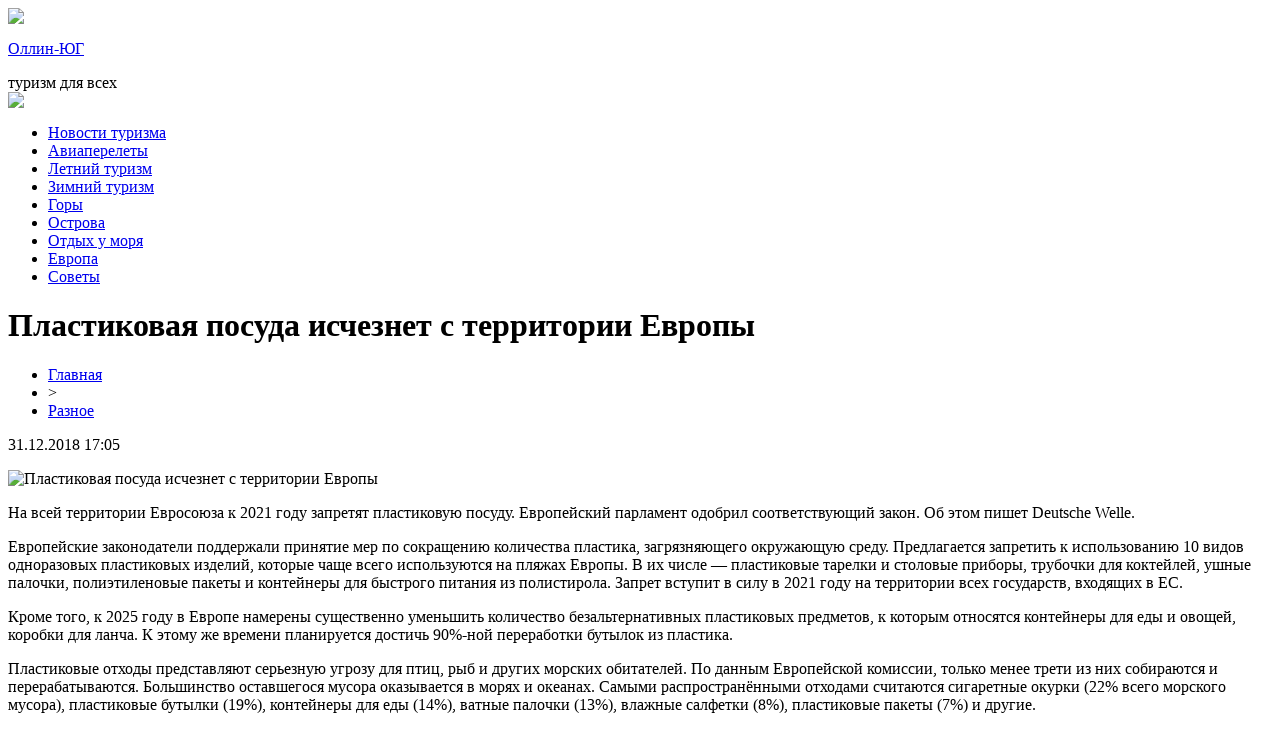

--- FILE ---
content_type: text/html; charset=UTF-8
request_url: http://ollin-yug.ru/plastikovaya-posuda-ischeznet-s-territorii-evropy/
body_size: 7031
content:
<!DOCTYPE html PUBLIC "-//W3C//DTD XHTML 1.0 Transitional//EN" "http://www.w3.org/TR/xhtml1/DTD/xhtml1-transitional.dtd">
<html xmlns="http://www.w3.org/1999/xhtml">
<head>
<meta http-equiv="Content-Type" content="text/html; charset=utf-8" />

<title>Пластиковая посуда исчезнет с территории Европы</title>
<meta name="description" content="На всей территории Евросоюза к 2021 году запретят пластиковую посуду. Европейский парламент одобрил соответствующий закон. Об этом пишет Deutsche Welle. Европейские законодатели поддержали принятие мер по сокращению количества пластика, загрязняющего окружающую среду. Предлагается запретить к использованию 10 видов одноразовых пластиковых изделий, которые чаще всего используются на пляжах Европы." />
<meta name="keywords" content="Пластиковая, посуда, исчезнет, территории, Европы" />

<link rel="icon" href="http://ollin-yug.ru/favicon.png" type="image/png" />
<link rel="stylesheet" href="http://ollin-yug.ru/wp-content/themes/site/style.css" type="text/css" />
<link href='http://fonts.googleapis.com/css?family=Cuprum:400,400italic&subset=cyrillic' rel='stylesheet' type='text/css'><meta name='robots' content='max-image-preview:large' />
<style id='classic-theme-styles-inline-css' type='text/css'>
/*! This file is auto-generated */
.wp-block-button__link{color:#fff;background-color:#32373c;border-radius:9999px;box-shadow:none;text-decoration:none;padding:calc(.667em + 2px) calc(1.333em + 2px);font-size:1.125em}.wp-block-file__button{background:#32373c;color:#fff;text-decoration:none}
</style>
<style id='global-styles-inline-css' type='text/css'>
body{--wp--preset--color--black: #000000;--wp--preset--color--cyan-bluish-gray: #abb8c3;--wp--preset--color--white: #ffffff;--wp--preset--color--pale-pink: #f78da7;--wp--preset--color--vivid-red: #cf2e2e;--wp--preset--color--luminous-vivid-orange: #ff6900;--wp--preset--color--luminous-vivid-amber: #fcb900;--wp--preset--color--light-green-cyan: #7bdcb5;--wp--preset--color--vivid-green-cyan: #00d084;--wp--preset--color--pale-cyan-blue: #8ed1fc;--wp--preset--color--vivid-cyan-blue: #0693e3;--wp--preset--color--vivid-purple: #9b51e0;--wp--preset--gradient--vivid-cyan-blue-to-vivid-purple: linear-gradient(135deg,rgba(6,147,227,1) 0%,rgb(155,81,224) 100%);--wp--preset--gradient--light-green-cyan-to-vivid-green-cyan: linear-gradient(135deg,rgb(122,220,180) 0%,rgb(0,208,130) 100%);--wp--preset--gradient--luminous-vivid-amber-to-luminous-vivid-orange: linear-gradient(135deg,rgba(252,185,0,1) 0%,rgba(255,105,0,1) 100%);--wp--preset--gradient--luminous-vivid-orange-to-vivid-red: linear-gradient(135deg,rgba(255,105,0,1) 0%,rgb(207,46,46) 100%);--wp--preset--gradient--very-light-gray-to-cyan-bluish-gray: linear-gradient(135deg,rgb(238,238,238) 0%,rgb(169,184,195) 100%);--wp--preset--gradient--cool-to-warm-spectrum: linear-gradient(135deg,rgb(74,234,220) 0%,rgb(151,120,209) 20%,rgb(207,42,186) 40%,rgb(238,44,130) 60%,rgb(251,105,98) 80%,rgb(254,248,76) 100%);--wp--preset--gradient--blush-light-purple: linear-gradient(135deg,rgb(255,206,236) 0%,rgb(152,150,240) 100%);--wp--preset--gradient--blush-bordeaux: linear-gradient(135deg,rgb(254,205,165) 0%,rgb(254,45,45) 50%,rgb(107,0,62) 100%);--wp--preset--gradient--luminous-dusk: linear-gradient(135deg,rgb(255,203,112) 0%,rgb(199,81,192) 50%,rgb(65,88,208) 100%);--wp--preset--gradient--pale-ocean: linear-gradient(135deg,rgb(255,245,203) 0%,rgb(182,227,212) 50%,rgb(51,167,181) 100%);--wp--preset--gradient--electric-grass: linear-gradient(135deg,rgb(202,248,128) 0%,rgb(113,206,126) 100%);--wp--preset--gradient--midnight: linear-gradient(135deg,rgb(2,3,129) 0%,rgb(40,116,252) 100%);--wp--preset--font-size--small: 13px;--wp--preset--font-size--medium: 20px;--wp--preset--font-size--large: 36px;--wp--preset--font-size--x-large: 42px;--wp--preset--spacing--20: 0.44rem;--wp--preset--spacing--30: 0.67rem;--wp--preset--spacing--40: 1rem;--wp--preset--spacing--50: 1.5rem;--wp--preset--spacing--60: 2.25rem;--wp--preset--spacing--70: 3.38rem;--wp--preset--spacing--80: 5.06rem;--wp--preset--shadow--natural: 6px 6px 9px rgba(0, 0, 0, 0.2);--wp--preset--shadow--deep: 12px 12px 50px rgba(0, 0, 0, 0.4);--wp--preset--shadow--sharp: 6px 6px 0px rgba(0, 0, 0, 0.2);--wp--preset--shadow--outlined: 6px 6px 0px -3px rgba(255, 255, 255, 1), 6px 6px rgba(0, 0, 0, 1);--wp--preset--shadow--crisp: 6px 6px 0px rgba(0, 0, 0, 1);}:where(.is-layout-flex){gap: 0.5em;}:where(.is-layout-grid){gap: 0.5em;}body .is-layout-flex{display: flex;}body .is-layout-flex{flex-wrap: wrap;align-items: center;}body .is-layout-flex > *{margin: 0;}body .is-layout-grid{display: grid;}body .is-layout-grid > *{margin: 0;}:where(.wp-block-columns.is-layout-flex){gap: 2em;}:where(.wp-block-columns.is-layout-grid){gap: 2em;}:where(.wp-block-post-template.is-layout-flex){gap: 1.25em;}:where(.wp-block-post-template.is-layout-grid){gap: 1.25em;}.has-black-color{color: var(--wp--preset--color--black) !important;}.has-cyan-bluish-gray-color{color: var(--wp--preset--color--cyan-bluish-gray) !important;}.has-white-color{color: var(--wp--preset--color--white) !important;}.has-pale-pink-color{color: var(--wp--preset--color--pale-pink) !important;}.has-vivid-red-color{color: var(--wp--preset--color--vivid-red) !important;}.has-luminous-vivid-orange-color{color: var(--wp--preset--color--luminous-vivid-orange) !important;}.has-luminous-vivid-amber-color{color: var(--wp--preset--color--luminous-vivid-amber) !important;}.has-light-green-cyan-color{color: var(--wp--preset--color--light-green-cyan) !important;}.has-vivid-green-cyan-color{color: var(--wp--preset--color--vivid-green-cyan) !important;}.has-pale-cyan-blue-color{color: var(--wp--preset--color--pale-cyan-blue) !important;}.has-vivid-cyan-blue-color{color: var(--wp--preset--color--vivid-cyan-blue) !important;}.has-vivid-purple-color{color: var(--wp--preset--color--vivid-purple) !important;}.has-black-background-color{background-color: var(--wp--preset--color--black) !important;}.has-cyan-bluish-gray-background-color{background-color: var(--wp--preset--color--cyan-bluish-gray) !important;}.has-white-background-color{background-color: var(--wp--preset--color--white) !important;}.has-pale-pink-background-color{background-color: var(--wp--preset--color--pale-pink) !important;}.has-vivid-red-background-color{background-color: var(--wp--preset--color--vivid-red) !important;}.has-luminous-vivid-orange-background-color{background-color: var(--wp--preset--color--luminous-vivid-orange) !important;}.has-luminous-vivid-amber-background-color{background-color: var(--wp--preset--color--luminous-vivid-amber) !important;}.has-light-green-cyan-background-color{background-color: var(--wp--preset--color--light-green-cyan) !important;}.has-vivid-green-cyan-background-color{background-color: var(--wp--preset--color--vivid-green-cyan) !important;}.has-pale-cyan-blue-background-color{background-color: var(--wp--preset--color--pale-cyan-blue) !important;}.has-vivid-cyan-blue-background-color{background-color: var(--wp--preset--color--vivid-cyan-blue) !important;}.has-vivid-purple-background-color{background-color: var(--wp--preset--color--vivid-purple) !important;}.has-black-border-color{border-color: var(--wp--preset--color--black) !important;}.has-cyan-bluish-gray-border-color{border-color: var(--wp--preset--color--cyan-bluish-gray) !important;}.has-white-border-color{border-color: var(--wp--preset--color--white) !important;}.has-pale-pink-border-color{border-color: var(--wp--preset--color--pale-pink) !important;}.has-vivid-red-border-color{border-color: var(--wp--preset--color--vivid-red) !important;}.has-luminous-vivid-orange-border-color{border-color: var(--wp--preset--color--luminous-vivid-orange) !important;}.has-luminous-vivid-amber-border-color{border-color: var(--wp--preset--color--luminous-vivid-amber) !important;}.has-light-green-cyan-border-color{border-color: var(--wp--preset--color--light-green-cyan) !important;}.has-vivid-green-cyan-border-color{border-color: var(--wp--preset--color--vivid-green-cyan) !important;}.has-pale-cyan-blue-border-color{border-color: var(--wp--preset--color--pale-cyan-blue) !important;}.has-vivid-cyan-blue-border-color{border-color: var(--wp--preset--color--vivid-cyan-blue) !important;}.has-vivid-purple-border-color{border-color: var(--wp--preset--color--vivid-purple) !important;}.has-vivid-cyan-blue-to-vivid-purple-gradient-background{background: var(--wp--preset--gradient--vivid-cyan-blue-to-vivid-purple) !important;}.has-light-green-cyan-to-vivid-green-cyan-gradient-background{background: var(--wp--preset--gradient--light-green-cyan-to-vivid-green-cyan) !important;}.has-luminous-vivid-amber-to-luminous-vivid-orange-gradient-background{background: var(--wp--preset--gradient--luminous-vivid-amber-to-luminous-vivid-orange) !important;}.has-luminous-vivid-orange-to-vivid-red-gradient-background{background: var(--wp--preset--gradient--luminous-vivid-orange-to-vivid-red) !important;}.has-very-light-gray-to-cyan-bluish-gray-gradient-background{background: var(--wp--preset--gradient--very-light-gray-to-cyan-bluish-gray) !important;}.has-cool-to-warm-spectrum-gradient-background{background: var(--wp--preset--gradient--cool-to-warm-spectrum) !important;}.has-blush-light-purple-gradient-background{background: var(--wp--preset--gradient--blush-light-purple) !important;}.has-blush-bordeaux-gradient-background{background: var(--wp--preset--gradient--blush-bordeaux) !important;}.has-luminous-dusk-gradient-background{background: var(--wp--preset--gradient--luminous-dusk) !important;}.has-pale-ocean-gradient-background{background: var(--wp--preset--gradient--pale-ocean) !important;}.has-electric-grass-gradient-background{background: var(--wp--preset--gradient--electric-grass) !important;}.has-midnight-gradient-background{background: var(--wp--preset--gradient--midnight) !important;}.has-small-font-size{font-size: var(--wp--preset--font-size--small) !important;}.has-medium-font-size{font-size: var(--wp--preset--font-size--medium) !important;}.has-large-font-size{font-size: var(--wp--preset--font-size--large) !important;}.has-x-large-font-size{font-size: var(--wp--preset--font-size--x-large) !important;}
.wp-block-navigation a:where(:not(.wp-element-button)){color: inherit;}
:where(.wp-block-post-template.is-layout-flex){gap: 1.25em;}:where(.wp-block-post-template.is-layout-grid){gap: 1.25em;}
:where(.wp-block-columns.is-layout-flex){gap: 2em;}:where(.wp-block-columns.is-layout-grid){gap: 2em;}
.wp-block-pullquote{font-size: 1.5em;line-height: 1.6;}
</style>
<script type="text/javascript" id="wp-postviews-cache-js-extra">
/* <![CDATA[ */
var viewsCacheL10n = {"admin_ajax_url":"http:\/\/ollin-yug.ru\/wp-admin\/admin-ajax.php","post_id":"597"};
/* ]]> */
</script>
<script type="text/javascript" src="http://ollin-yug.ru/wp-content/plugins/post-views-counter-x/postviews-cache.js?ver=6.5.5" id="wp-postviews-cache-js"></script>
<link rel="canonical" href="http://ollin-yug.ru/plastikovaya-posuda-ischeznet-s-territorii-evropy/" />
<link rel="alternate" type="application/json+oembed" href="http://ollin-yug.ru/wp-json/oembed/1.0/embed?url=http%3A%2F%2Follin-yug.ru%2Fplastikovaya-posuda-ischeznet-s-territorii-evropy%2F" />
<link rel="alternate" type="text/xml+oembed" href="http://ollin-yug.ru/wp-json/oembed/1.0/embed?url=http%3A%2F%2Follin-yug.ru%2Fplastikovaya-posuda-ischeznet-s-territorii-evropy%2F&#038;format=xml" />
</head>

<body>

<div id="inheadmid">
<div id="headmid">
	<div id="headmidleft">
		<div class="midsoc"><img src="http://ollin-yug.ru/wp-content/themes/site/images/soc.jpg" /></div>
	</div>
	<div id="headmidcen">
		<p><a href="http://ollin-yug.ru/" title="Оллин-ЮГ &#8212; туризм для всех">Оллин-ЮГ</a></p>
		<span>туризм для всех</span>
	</div>
	<div id="headmidright">
		<div class="poisk"><img src="http://ollin-yug.ru/wp-content/themes/site/images/search.jpg" /></div>
	</div>
</div>
</div>

<div id="headbot">
	<ul>
		<li><a href="http://ollin-yug.ru/raznoe/">Новости туризма</a></li>
		<li><a href="http://ollin-yug.ru/index.php?s=авиа">Авиаперелеты</a></li>
		<li><a href="http://ollin-yug.ru/index.php?s=лето">Летний туризм</a></li>
		<li><a href="http://ollin-yug.ru/index.php?s=зима">Зимний туризм</a></li>
		<li><a href="http://ollin-yug.ru/index.php?s=горы">Горы</a></li>
		<li><a href="http://ollin-yug.ru/index.php?s=остров">Острова</a></li>
		<li><a href="http://ollin-yug.ru/index.php?s=море">Отдых у моря</a></li>
		<li><a href="http://ollin-yug.ru/index.php?s=европ">Европа</a></li></li>
		<li><a href="http://ollin-yug.ru/index.php?s=совет">Советы</a></li>
	</ul>
</div>


<div id="main">
<div id="content">
	<h1>Пластиковая посуда исчезнет с территории Европы</h1>
	<div class="inlenta">
		<div id="breadcrumb"><ul><li><a href="http://ollin-yug.ru">Главная</a></li><li>&gt;</li><li><a href="http://ollin-yug.ru/raznoe/">Разное</a></li></ul></div>		<div id="datecont">31.12.2018 17:05</div>
	</div>
			
	<div id="samtext">
							<p><img decoding="async" src="http://gadalkin.com/wp-content/uploads/2018/10/300-200_15404780829900.jpg" alt="Пластиковая посуда исчезнет с территории Европы" title="Пластиковая посуда исчезнет с территории Европы" alt="Пластиковая посуда исчезнет с территории Европы" title="Пластиковая посуда исчезнет с территории Европы"/></p>
<p>На всей территории Евросоюза к 2021 году запретят пластиковую посуду. Европейский парламент одобрил соответствующий закон. Об этом пишет Deutsche Welle.</p>
<p>Европейские законодатели поддержали принятие мер по сокращению количества пластика, загрязняющего окружающую среду. Предлагается запретить к использованию 10 видов одноразовых пластиковых изделий, которые чаще всего используются на пляжах Европы. В их числе — пластиковые тарелки и столовые приборы, трубочки для коктейлей, ушные палочки, полиэтиленовые пакеты и контейнеры для быстрого питания из полистирола. Запрет вступит в силу в 2021 году на территории всех государств, входящих в ЕС.</p>
<p>Кроме того, к 2025 году в Европе намерены существенно уменьшить количество безальтернативных пластиковых предметов, к которым относятся контейнеры для еды и овощей, коробки для ланча. К этому же времени планируется достичь 90%-ной переработки бутылок из пластика.</p>
<p>Пластиковые отходы представляют серьезную угрозу для птиц, рыб и других морских обитателей. По данным Европейской комиссии, только менее трети из них собираются и перерабатываются. Большинство оставшегося мусора оказывается в морях и океанах. Самыми распространёнными отходами считаются сигаретные окурки (22% всего морского мусора), пластиковые бутылки (19%), контейнеры для еды (14%), ватные палочки (13%), влажные салфетки (8%), пластиковые пакеты (7%) и другие.</p>
<p>В Берлине, чтобы значительно сократить использование пластиковых бутылок, к концу 2019 года установят около 100 дополнительных общественных фонтанов с питьевой водой. Охлажденная вода будет доступна жителям и гостям города в общественных местах ежегодно с мая по октябрь. На данный момент в Берлине насчитывается порядка 50 действующих питьевых фонтанов. По мнению городских властей, сокращение использования пластмасс — это глобальная амбиция, поскольку каждую минуту в мире покупается миллион пластиковых бутылок, большинство из которых в итоге оказываются на мусорных полигонах или в океане.</p>
		
			</div>	

<div id="alsor">
<p><img src="http://ollin-yug.ru/wp-content/themes/site/images/li.png" width="6" height="9" style="margin-right:6px;" /><a href="http://ollin-yug.ru/puteshestvie-s-komfortom-aviaperelet-iz-permi-v-sochi/">Путешествие с комфортом: авиаперелет из Перми в Сочи</a></p>
<p><img src="http://ollin-yug.ru/wp-content/themes/site/images/li.png" width="6" height="9" style="margin-right:6px;" /><a href="http://ollin-yug.ru/letnie-priklyucheniya-sekrety-vygodnyh-puteshestvij/">Летние приключения: секреты выгодных путешествий</a></p>
<p><img src="http://ollin-yug.ru/wp-content/themes/site/images/li.png" width="6" height="9" style="margin-right:6px;" /><a href="http://ollin-yug.ru/kak-semch-kidaet-moshennikov/">Как Семяныч кидает мошенников</a></p>
<p><img src="http://ollin-yug.ru/wp-content/themes/site/images/li.png" width="6" height="9" style="margin-right:6px;" /><a href="http://ollin-yug.ru/preimushhestva-stavok-na-basketbol/">Преимущества ставок на баскетбол</a></p>
<p><img src="http://ollin-yug.ru/wp-content/themes/site/images/li.png" width="6" height="9" style="margin-right:6px;" /><a href="http://ollin-yug.ru/muzhskoe-nizhnee-bele-na-kazhdyj-den/">Мужское нижнее белье на каждый день</a></p>
</div>


</div>

<div id="sidebar">

<div class="sidka">

<div id="zagol2">Полезные советы туристам</div>
	<div class="sideother">
		<div class="mugo">
		<div class="sidetime">22:06</div>
		<div class="sidetext"><p><a href="http://ollin-yug.ru/puteshestvie-s-komfortom-aviaperelet-iz-permi-v-sochi/">Путешествие с комфортом: авиаперелет из Перми в Сочи</a></p></div>
	</div>
		<div class="mugo">
		<div class="sidetime">22:05</div>
		<div class="sidetext"><p><a href="http://ollin-yug.ru/letnie-priklyucheniya-sekrety-vygodnyh-puteshestvij/">Летние приключения: секреты выгодных путешествий</a></p></div>
	</div>
		<div class="mugo">
		<div class="sidetime">22:26</div>
		<div class="sidetext"><p><a href="http://ollin-yug.ru/kak-semch-kidaet-moshennikov/">Как Семяныч кидает мошенников</a></p></div>
	</div>
		<div class="mugo">
		<div class="sidetime">02:46</div>
		<div class="sidetext"><p><a href="http://ollin-yug.ru/preimushhestva-stavok-na-basketbol/">Преимущества ставок на баскетбол</a></p></div>
	</div>
		<div class="mugo">
		<div class="sidetime">09:44</div>
		<div class="sidetext"><p><a href="http://ollin-yug.ru/muzhskoe-nizhnee-bele-na-kazhdyj-den/">Мужское нижнее белье на каждый день</a></p></div>
	</div>
		<div class="mugo">
		<div class="sidetime">11:20</div>
		<div class="sidetext"><p><a href="http://ollin-yug.ru/servis-sravneniya-czen-na-puteshestviya-i-otdyh/">Сервис сравнения цен на путешествия и отдых</a></p></div>
	</div>
		<div class="mugo">
		<div class="sidetime">10:16</div>
		<div class="sidetext"><p><a href="http://ollin-yug.ru/puteshestviya-i-tury-po-almaty/">Путешествия и туры по Алматы</a></p></div>
	</div>
		<div class="mugo">
		<div class="sidetime">15:39</div>
		<div class="sidetext"><p><a href="http://ollin-yug.ru/ranee-bronirovanie-gostinicz-v-gornom-altae/">Ранее бронирование гостиниц в Горном Алтае</a></p></div>
	</div>
		<div class="mugo">
		<div class="sidetime">12:01</div>
		<div class="sidetext"><p><a href="http://ollin-yug.ru/uslugi-taksi-v-sevastopole/">Услуги Такси в Севастополе</a></p></div>
	</div>
		<div class="mugo">
		<div class="sidetime">23:55</div>
		<div class="sidetext"><p><a href="http://ollin-yug.ru/originalnye-tovary-mil-tec-iz-germanii/">Оригинальные товары Mil-Tec из Германии</a></p></div>
	</div>
		<div class="mugo">
		<div class="sidetime">17:40</div>
		<div class="sidetext"><p><a href="http://ollin-yug.ru/linii-naska-zagadka-drevnih-czivilizaczij/">Линии Наска – загадка древних цивилизаций</a></p></div>
	</div>
		<div class="mugo">
		<div class="sidetime">23:06</div>
		<div class="sidetext"><p><a href="http://ollin-yug.ru/gid-po-stranam-pribaltiki/">Гид по странам Прибалтики</a></p></div>
	</div>
		<div class="mugo">
		<div class="sidetime">11:21</div>
		<div class="sidetext"><p><a href="http://ollin-yug.ru/zamechatelnyj-otdyh-u-ozera-v-karelii/">Замечательный отдых у озера в Карелии</a></p></div>
	</div>
		<div class="mugo">
		<div class="sidetime">08:06</div>
		<div class="sidetext"><p><a href="http://ollin-yug.ru/kachestvennaya-odezhda-dlya-rybalki/">Качественная одежда для рыбалки</a></p></div>
	</div>
		<div class="mugo">
		<div class="sidetime">08:49</div>
		<div class="sidetext"><p><a href="http://ollin-yug.ru/udobnoe-taksi-i-transfer-v-krymu/">Удобное такси и трансфер в Крыму</a></p></div>
	</div>
		<div class="mugo">
		<div class="sidetime">17:22</div>
		<div class="sidetext"><p><a href="http://ollin-yug.ru/do-znamenitogo-parka-guel-v-barselone-pustyat-avtobus-shattl/">До знаменитого парка Гуэль в Барселоне пустят автобус-шаттл</a></p></div>
	</div>
		<div class="mugo">
		<div class="sidetime">05:55</div>
		<div class="sidetext"><p><a href="http://ollin-yug.ru/v-populyarnom-yaponskom-gorode-kioto-vveli-nalog-s-turistov/">В популярном японском городе Киото ввели налог с туристов</a></p></div>
	</div>
		<div class="mugo">
		<div class="sidetime">02:16</div>
		<div class="sidetext"><p><a href="http://ollin-yug.ru/aeroporty-dubaya-predlozhat-passazhiram-vygodnyj-shoping/">Аэропорты Дубая предложат пассажирам выгодный шопинг</a></p></div>
	</div>
		<div class="mugo">
		<div class="sidetime">01:25</div>
		<div class="sidetext"><p><a href="http://ollin-yug.ru/eks-pretendent-na-post-rukovoditelya-rosturizma-pokinul-artek/">Экс-претендент на пост руководителя Ростуризма покинул Артек</a></p></div>
	</div>
		<div class="mugo">
		<div class="sidetime">13:21</div>
		<div class="sidetext"><p><a href="http://ollin-yug.ru/moskovskie-katki-otkryvayut-zimnij-sezon/">Московские катки открывают зимний сезон</a></p></div>
	</div>
		<div class="mugo">
		<div class="sidetime">01:56</div>
		<div class="sidetext"><p><a href="http://ollin-yug.ru/poezdku-v-stambulskom-metro-teper-oplachivayut-butylkami/">Поездку в стамбульском метро теперь оплачивают бутылками</a></p></div>
	</div>
		<div class="mugo">
		<div class="sidetime">17:10</div>
		<div class="sidetext"><p><a href="http://ollin-yug.ru/aviakompaniyam-uvelichat-shtraf-za-zaderzhku-rejsov-v-4-raza/">Авиакомпаниям увеличат штраф за задержку рейсов в 4 раза</a></p></div>
	</div>
		<div class="mugo">
		<div class="sidetime">15:10</div>
		<div class="sidetext"><p><a href="http://ollin-yug.ru/novyj-trend-otdyh-v-otele-bez-smartfona-nabiraet-populyarnost/">Новый тренд – отдых в отеле без смартфона набирает популярность</a></p></div>
	</div>
		<div class="mugo">
		<div class="sidetime">01:24</div>
		<div class="sidetext"><p><a href="http://ollin-yug.ru/kak-v-ispanii-lechat-teh-kto-igraet-po-14-chasov-v-igrovye-pristavki/">Как в Испании лечат тех, кто играет по 14 часов в игровые приставки</a></p></div>
	</div>
		<div class="mugo">
		<div class="sidetime">17:53</div>
		<div class="sidetext"><p><a href="http://ollin-yug.ru/malajziya-reshila-udvoit-chislo-rossijskih-turistov/">Малайзия решила удвоить число российских туристов</a></p></div>
	</div>
		<div class="mugo">
		<div class="sidetime">17:05</div>
		<div class="sidetext"><p><a href="http://ollin-yug.ru/reports.html">Отчеты по Википедии</a></p></div>
	</div>
	</div>
</div>
	

</div>
</div>

<div id="prefooter">
	<div id="prefoot">
				<div class="masta">
		<div class="media-big-cont2">
			<a href="http://ollin-yug.ru/puteshestvie-s-komfortom-aviaperelet-iz-permi-v-sochi/">
												<img src="http://ollin-yug.ru/wp-content/uploads/2025/07/1-1-130x130.jpg" alt="Путешествие с комфортом: авиаперелет из Перми в Сочи" title="Путешествие с комфортом: авиаперелет из Перми в Сочи" width="320" height="200" align="left" />
								<div class="overlay2"><p>Путешествие с комфортом: авиаперелет из Перми в Сочи</p></div>
			</a>
		</div>
		</div>
				<div class="masta">
		<div class="media-big-cont2">
			<a href="http://ollin-yug.ru/letnie-priklyucheniya-sekrety-vygodnyh-puteshestvij/">
												<img src="http://ollin-yug.ru/wp-content/uploads/2025/07/1-130x130.jpg" alt="Летние приключения: секреты выгодных путешествий" title="Летние приключения: секреты выгодных путешествий" width="320" height="200" align="left" />
								<div class="overlay2"><p>Летние приключения: секреты выгодных путешествий</p></div>
			</a>
		</div>
		</div>
				<div class="masta">
		<div class="media-big-cont2">
			<a href="http://ollin-yug.ru/kak-semch-kidaet-moshennikov/">
												<img src="http://ollin-yug.ru/wp-content/uploads/2024/11/40-130x130.png" alt="Как Семяныч кидает мошенников" title="Как Семяныч кидает мошенников" width="320" height="200" align="left" />
								<div class="overlay2"><p>Как Семяныч кидает мошенников</p></div>
			</a>
		</div>
		</div>
			</div>
</div>

<div id="infooter">
<div id="footmenu">
	<ul>
		<li><a href="http://ollin-yug.ru/raznoe/">Новости</a></li>
		<li><a href="http://ollin-yug.ru/index.php?s=авиа">Авиа</a></li>
		<li><a href="http://ollin-yug.ru/index.php?s=лето">Летний туризм</a></li>
		<li><a href="http://ollin-yug.ru/index.php?s=зима">Зимний туризм</a></li>
		<li><a href="http://ollin-yug.ru/index.php?s=горы">Горы</a></li>
		<li><a href="http://ollin-yug.ru/index.php?s=остров">Острова</a></li>
		<li><a href="http://ollin-yug.ru/index.php?s=море">Отдых у моря</a></li>
		<li><a href="http://ollin-yug.ru/index.php?s=европ">Европа</a></li></li>
		<li><a href="http://ollin-yug.ru/index.php?s=совет">Советы</a></li>
		<li><a href="http://ollin-yug.ru/sob/">События</a></li>
	</ul>
</div>

<div id="footfoot">
		2026 &copy; "<a href="http://ollin-yug.ru/">Оллин-ЮГ &#8212; туризм для всех</a>". Все права защищены. <a href="http://ollin-yug.ru/sitemap.xml">Карта сайта</a> | <a href="http://ollin-yug.ru/sitemapx.xml">SM</a>. <img src="http://1by.by/mails/ollin-yugru.png" />
</div>
</div>

<!--noindex-->
<img src="https://mc.yandex.ru/watch/53961862" style="position:absolute; left:-9999px;" alt="" /><!--/noindex-->

</body>

</html>